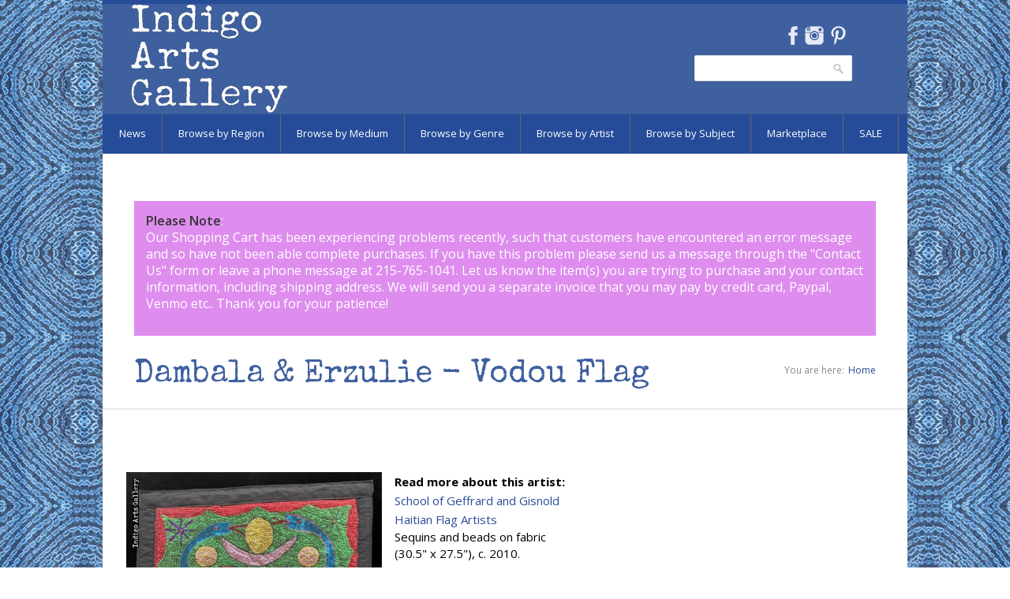

--- FILE ---
content_type: text/html; charset=utf-8
request_url: https://indigoarts.com/dambala-erzulie-vodou-flag
body_size: 8120
content:
<!DOCTYPE html>

<!--[if IE 7 ]><html class="ie ie7" xmlns="http://www.w3.org/1999/xhtml" xml:lang="en" version="XHTML+RDFa 1.0" dir="ltr"
  xmlns:content="http://purl.org/rss/1.0/modules/content/"
  xmlns:dc="http://purl.org/dc/terms/"
  xmlns:foaf="http://xmlns.com/foaf/0.1/"
  xmlns:og="http://ogp.me/ns#"
  xmlns:rdfs="http://www.w3.org/2000/01/rdf-schema#"
  xmlns:sioc="http://rdfs.org/sioc/ns#"
  xmlns:sioct="http://rdfs.org/sioc/types#"
  xmlns:skos="http://www.w3.org/2004/02/skos/core#"
  xmlns:xsd="http://www.w3.org/2001/XMLSchema#"><![endif]-->
<!--[if IE 8 ]><html class="ie ie8" xmlns="http://www.w3.org/1999/xhtml" xml:lang="en" version="XHTML+RDFa 1.0" dir="ltr"
  xmlns:content="http://purl.org/rss/1.0/modules/content/"
  xmlns:dc="http://purl.org/dc/terms/"
  xmlns:foaf="http://xmlns.com/foaf/0.1/"
  xmlns:og="http://ogp.me/ns#"
  xmlns:rdfs="http://www.w3.org/2000/01/rdf-schema#"
  xmlns:sioc="http://rdfs.org/sioc/ns#"
  xmlns:sioct="http://rdfs.org/sioc/types#"
  xmlns:skos="http://www.w3.org/2004/02/skos/core#"
  xmlns:xsd="http://www.w3.org/2001/XMLSchema#"><![endif]-->
<!--[if (gte IE 9)|!(IE)]><!--><html xmlns="http://www.w3.org/1999/xhtml" xml:lang="en" version="XHTML+RDFa 1.0" dir="ltr"
  xmlns:content="http://purl.org/rss/1.0/modules/content/"
  xmlns:dc="http://purl.org/dc/terms/"
  xmlns:foaf="http://xmlns.com/foaf/0.1/"
  xmlns:og="http://ogp.me/ns#"
  xmlns:rdfs="http://www.w3.org/2000/01/rdf-schema#"
  xmlns:sioc="http://rdfs.org/sioc/ns#"
  xmlns:sioct="http://rdfs.org/sioc/types#"
  xmlns:skos="http://www.w3.org/2004/02/skos/core#"
  xmlns:xsd="http://www.w3.org/2001/XMLSchema#"><!--<![endif]-->

  <head profile="http://www.w3.org/1999/xhtml/vocab">
<link href='https://fonts.googleapis.com/css?family=Special+Elite' rel='stylesheet' type='text/css'>
<link href='https://fonts.googleapis.com/css?family=Open+Sans' rel='stylesheet' type='text/css'>
  <meta http-equiv="Content-Type" content="text/html; charset=utf-8" />
<meta name="Generator" content="Drupal 7 (http://drupal.org)" />
<link rel="canonical" href="https://indigoarts.com/dambala-erzulie-vodou-flag" />
<link rel="canonical" href="/dambala-erzulie-vodou-flag" />
<link rel="shortlink" href="/node/6107" />
<link rel="shortcut icon" href="https://indigoarts.com/sites/default/files/favicon_0.ico" type="image/vnd.microsoft.icon" />
<meta name="viewport" content="width=device-width, initial-scale=1" />
<meta name="keywords" content="Indigo, Indigo Arts, Indigo Arts Gallery, Indigo Arts Publications, Anthony Fisher Indigo Arts Cards, Folk Art, Ethnic Art, Ethnographic Art, Haitian Art, Haitian Painting, Vodou, Voodoo Flags, Haiti, Cuban Art, Mexican Art, Mexican Folk Art, Oaxaca, Oaxacan Art, African Art, Tribal Art, Outsider Art, Sculpture, Pottery, Ceramics, Jewelry, Clothing, Hand Made Clothing, Textiles, Indian Textiles, Ethnic Textiles, Ethnic Jewelry, Gerard Fortune, Alexandre Gregoire, Denis Smith, Serge Jolimeau, Gabriel Bien-Aime, Dieuseul Paul, Fernando Olivera, Rodolfo Morales, Dolores Porras, Enrique Flores">
		<meta name="description" content="Indigo is a  gallery of international Folk Art located in Philadelphia, PA.">  <title>Dambala &amp; Erzulie - Vodou Flag | Indigo Arts</title>
  <link type="text/css" rel="stylesheet" href="https://indigoarts.com/sites/default/files/css/css_lQaZfjVpwP_oGNqdtWCSpJT1EMqXdMiU84ekLLxQnc4.css" media="all" />
<link type="text/css" rel="stylesheet" href="https://indigoarts.com/sites/default/files/css/css_jfHnCqw5nBTs5PjCs1DwbutKUhnBLIoIYdrWRX_2mUE.css" media="all" />
<link type="text/css" rel="stylesheet" href="https://indigoarts.com/sites/default/files/css/css_LUnWSM-ncKl20tHWIM9H4MTGa4MFIGq2wcVy2LLUx7I.css" media="all" />
<link type="text/css" rel="stylesheet" href="https://indigoarts.com/sites/default/files/css/css_47DEQpj8HBSa-_TImW-5JCeuQeRkm5NMpJWZG3hSuFU.css" media="all" />
      <style type="text/css">
    body{background: url('/sites/all/themes/nevia/images/bg/washi.png') scroll 0 0 repeat;}
  </style>
    <!--[if lt IE 9]>
	<script src="https://html5shim.googlecode.com/svn/trunk/html5.js"></script>
<![endif]-->
  <script type="text/javascript" src="https://indigoarts.com/sites/default/files/js/js_Pt6OpwTd6jcHLRIjrE-eSPLWMxWDkcyYrPTIrXDSON0.js"></script>
<script type="text/javascript" src="https://indigoarts.com/sites/default/files/js/js_onbE0n0cQY6KTDQtHO_E27UBymFC-RuqypZZ6Zxez-o.js"></script>
<script type="text/javascript" src="https://indigoarts.com/sites/default/files/js/js_gHk2gWJ_Qw_jU2qRiUmSl7d8oly1Cx7lQFrqcp3RXcI.js"></script>
<script type="text/javascript" src="https://indigoarts.com/sites/default/files/js/js_VFVCEI8vDG_uF1x6ZnJ1dlj1Lbhh21Hyf0wvJ9bUYIg.js"></script>
<script type="text/javascript" src="https://indigoarts.com/sites/default/files/js/js_huT3gcgqp2DgNz411e_JFuugRjv6wgOBYyLqkpCQTro.js"></script>
<script type="text/javascript">
<!--//--><![CDATA[//><!--
jQuery.extend(Drupal.settings, {"basePath":"\/","pathPrefix":"","setHasJsCookie":0,"ajaxPageState":{"theme":"nevia","theme_token":"aPFrDCcNWV1iEI9_kJMn2FFVxtZscNK-StXPPFuH27A","js":{"sites\/all\/modules\/copyprevention\/copyprevention.js":1,"sites\/all\/modules\/jquery_update\/replace\/jquery\/1.12\/jquery.min.js":1,"misc\/jquery-extend-3.4.0.js":1,"misc\/jquery-html-prefilter-3.5.0-backport.js":1,"misc\/jquery.once.js":1,"misc\/drupal.js":1,"sites\/all\/modules\/jquery_update\/js\/jquery_browser.js":1,"misc\/form-single-submit.js":1,"sites\/all\/modules\/entityreference\/js\/entityreference.js":1,"sites\/all\/modules\/tabvn\/flexslider_format\/jquery.flexslider.js":1,"sites\/all\/modules\/uc_out_of_stock\/uc_out_of_stock.js":1,"sites\/all\/libraries\/superfish\/jquery.hoverIntent.minified.js":1,"sites\/all\/libraries\/superfish\/sfsmallscreen.js":1,"sites\/all\/libraries\/superfish\/supposition.js":1,"sites\/all\/libraries\/superfish\/superfish.js":1,"sites\/all\/libraries\/superfish\/supersubs.js":1,"sites\/all\/modules\/superfish\/superfish.js":1,"sites\/all\/themes\/nevia\/js\/jquery.modernizr.js":1,"sites\/all\/themes\/nevia\/js\/jquery.easing.1.3.js":1,"sites\/all\/themes\/nevia\/js\/jquery.jcarousel.js":1,"sites\/all\/themes\/nevia\/js\/nevia.js":1,"sites\/all\/themes\/nevia\/js\/custom.js":1},"css":{"modules\/system\/system.base.css":1,"modules\/system\/system.menus.css":1,"modules\/system\/system.messages.css":1,"modules\/system\/system.theme.css":1,"modules\/comment\/comment.css":1,"modules\/field\/theme\/field.css":1,"modules\/node\/node.css":1,"modules\/search\/search.css":1,"sites\/all\/modules\/uc_fedex\/uc_fedex.css":1,"sites\/all\/modules\/ubercart\/uc_order\/uc_order.css":1,"sites\/all\/modules\/ubercart\/uc_product\/uc_product.css":1,"sites\/all\/modules\/uc_simple_discount\/uc_simple_discount.css":1,"sites\/all\/modules\/ubercart\/uc_store\/uc_store.css":1,"modules\/user\/user.css":1,"sites\/all\/modules\/views\/css\/views.css":1,"sites\/all\/modules\/ctools\/css\/ctools.css":1,"sites\/all\/modules\/tagclouds\/tagclouds.css":1,"sites\/all\/modules\/uc_out_of_stock\/uc_out_of_stock.css":1,"sites\/all\/modules\/ds\/layouts\/ds_2col_fluid\/ds_2col_fluid.css":1,"sites\/all\/themes\/nevia\/css\/base.css":1,"sites\/all\/themes\/nevia\/css\/responsive.css":1,"sites\/all\/themes\/nevia\/css\/icons.css":1,"sites\/all\/themes\/nevia\/css\/style.css":1,"sites\/all\/themes\/nevia\/css\/colors\/blue.css":1,"sites\/all\/themes\/nevia\/css\/nevia.css":1,"public:\/\/color\/nevia_color_cache\/colors.css":1,"sites\/all\/libraries\/superfish\/css\/superfish.css":1,"sites\/all\/themes\/nevia\/system.messages.css":1,"sites\/all\/themes\/nevia\/system.menus.css":1,"sites\/all\/themes\/nevia\/system.theme.css":1}},"uc_out_of_stock":{"path":"\/uc_out_of_stock\/query","throbber":0,"instock":0,"msg":""},"better_exposed_filters":{"views":{"announcements":{"displays":{"block_1":{"filters":[]}}},"artists_at_taxonomy":{"displays":{"block_2":{"filters":[]},"block_3":{"filters":[]},"block_18":{"filters":[]}}},"exhibition_page":{"displays":{"block":{"filters":[]}}},"artist_at_object":{"displays":{"block":{"filters":[]}}},"artist_page":{"displays":{"block_1":{"filters":[]}}}}},"urlIsAjaxTrusted":{"\/dambala-erzulie-vodou-flag":true},"copyprevention":{"body":[],"images":{"contextmenu":"contextmenu","transparentgif":"transparentgif"},"images_min_dimension":"150","transparentgif":"https:\/\/indigoarts.com\/sites\/all\/modules\/copyprevention\/transparent.gif"},"superfish":{"4":{"id":"4","sf":{"animation":{"opacity":"show","height":"show"},"speed":"\u0027fast\u0027","autoArrows":false,"dropShadows":false,"disableHI":false},"plugins":{"smallscreen":{"mode":"window_width","addSelected":false,"menuClasses":false,"hyperlinkClasses":false,"title":"Browse Menu"},"supposition":true,"bgiframe":false,"supersubs":{"minWidth":"12","maxWidth":"27","extraWidth":1}}}}});
//--><!]]>
</script>
</head>
<body class="html not-front not-logged-in one-sidebar sidebar-second page-node page-node- page-node-6107 node-type-unique-artworks uc-product-node" >
  <div id="skip-link">
    <a href="#main-content" class="element-invisible element-focusable">Skip to main content</a>
  </div>
    <!-- Wrapper / Start -->
<div id="wrapper">

  <!-- Header
  ================================================== -->
  <div id="top-line"></div>

  <!-- 960 Container -->
  <div class="container">

    <!-- Header -->
    <header id="header">

      <!-- Logo -->
      <div class="ten columns">

        <div id="logo">
                      <a href="/" title="Home" rel="home" id="logo">
              <img src="https://indigoarts.com/sites/default/files/indigologoinvert_0.png" alt="Home" />
            </a>
          
          
          <div class="clearfix"></div>
        </div>
      </div>


              <div class="six columns">
            <div class="region region-header">
    <div id="block-block-7" class="block block-block">

    
  <div class="content">
    <ul class="social-icons">
<li class="facebook"><a href="https://www.facebook.com/Indigo-Arts-Gallery-Gallery-Page-150258965015534" target="NEW">Facebook</a></li>
<li class="instagram"><a href="http://instagram.com/indigoartsgallery" target="NEW">Instagram</a></li>
<li class="pinterest"><a href="http://www.pinterest.com/indigofamily" target="NEW">Pinterest</a></li>
</ul>
  </div>
</div>
<div id="block-search-form" class="block block-search">

    
  <div class="content">
    <form action="/dambala-erzulie-vodou-flag" method="post" id="search-block-form" accept-charset="UTF-8"><div><div class="container-inline">
      <h2 class="element-invisible">Search form</h2>
    <div class="form-item form-type-textfield form-item-search-block-form">
  <label class="element-invisible" for="edit-search-block-form--2">Search </label>
 <input title="Enter the terms you wish to search for." type="text" id="edit-search-block-form--2" name="search_block_form" value="" size="15" maxlength="128" class="form-text" />
</div>
<div class="form-actions form-wrapper" id="edit-actions--2"><input type="submit" id="edit-submit" name="op" value="Search" class="form-submit" /></div><input type="hidden" name="form_build_id" value="form-z6QRXWukDE-gT8LtSY-yPSNPKrlu6bdO5Z2MVrKrLL8" />
<input type="hidden" name="form_id" value="search_block_form" />
</div>
</div></form>  </div>
</div>
  </div>
        </div>
          </header>
    <!-- Header / End -->

    <div class="clearfix"></div>

  </div>
  <!-- 960 Container / End -->


      <!-- Navigation
    ================================================== -->
    <nav id="navigation" class="style-2">

      <div class="left-corner"></div>
      <div class="right-corner"></div>
        <div class="region region-main-menu">
    <div id="block-superfish-4" class="block block-superfish">

    
  <div class="content">
    <ul id="superfish-4" class="menu sf-menu sf-menu-browse-menu sf-horizontal sf-style-none sf-total-items-8 sf-parent-items-7 sf-single-items-1"><li id="menu-2267-4" class="first odd sf-item-1 sf-depth-1 sf-total-children-4 sf-parent-children-0 sf-single-children-4 menuparent"><a href="/news" class="sf-depth-1 menuparent">News</a><ul><li id="menu-2275-4" class="first odd sf-item-1 sf-depth-2 sf-no-children"><a href="/news/current-exhibition" class="sf-depth-2">Current Exhibition</a></li><li id="menu-2268-4" class="middle even sf-item-2 sf-depth-2 sf-no-children"><a href="/news/past-exhibitions" class="sf-depth-2">Past Exhibitions</a></li><li id="menu-2269-4" class="middle odd sf-item-3 sf-depth-2 sf-no-children"><a href="/news-blog-2" title="" class="sf-depth-2">News</a></li><li id="menu-2282-4" class="last even sf-item-4 sf-depth-2 sf-no-children"><a href="/news/just-arrived" title="" class="sf-depth-2">Just Arrived</a></li></ul></li><li id="menu-2376-4" class="middle even sf-item-2 sf-depth-1 sf-total-children-6 sf-parent-children-0 sf-single-children-6 menuparent"><a href="/browse-by-region" class="sf-depth-1 menuparent">Browse by Region</a><ul><li id="menu-2002-4" class="first odd sf-item-1 sf-depth-2 sf-no-children"><a href="/region/africa" title="" class="sf-depth-2">Africa</a></li><li id="menu-2003-4" class="middle even sf-item-2 sf-depth-2 sf-no-children"><a href="/region/asia-pacific" title="" class="sf-depth-2">Asia and Pacific</a></li><li id="menu-2004-4" class="middle odd sf-item-3 sf-depth-2 sf-no-children"><a href="/region/caribbean" title="" class="sf-depth-2">the Caribbean</a></li><li id="menu-2005-4" class="middle even sf-item-4 sf-depth-2 sf-no-children"><a href="/region/central-america-and-mexico" title="" class="sf-depth-2">Central America and Mexico</a></li><li id="menu-2006-4" class="middle odd sf-item-5 sf-depth-2 sf-no-children"><a href="/region/north-america" title="" class="sf-depth-2">North America</a></li><li id="menu-2007-4" class="last even sf-item-6 sf-depth-2 sf-no-children"><a href="/region/south-america" title="" class="sf-depth-2">South America</a></li></ul></li><li id="menu-2381-4" class="middle odd sf-item-3 sf-depth-1 sf-total-children-7 sf-parent-children-0 sf-single-children-7 menuparent"><a href="/browse-by-medium" class="sf-depth-1 menuparent">Browse by Medium</a><ul><li id="menu-2382-4" class="first odd sf-item-1 sf-depth-2 sf-no-children"><a href="/medium/baskets-and-ceramics" title="" class="sf-depth-2">Baskets and Ceramics</a></li><li id="menu-2385-4" class="middle even sf-item-2 sf-depth-2 sf-no-children"><a href="/medium/masks" title="" class="sf-depth-2">Masks</a></li><li id="menu-2383-4" class="middle odd sf-item-3 sf-depth-2 sf-no-children"><a href="/medium/painting" title="" class="sf-depth-2">Painting</a></li><li id="menu-2387-4" class="middle even sf-item-4 sf-depth-2 sf-no-children"><a href="/medium/prints-and-works-paper" title="" class="sf-depth-2">Prints and Works on Paper</a></li><li id="menu-2384-4" class="middle odd sf-item-5 sf-depth-2 sf-no-children"><a href="/medium/sculpture" title="" class="sf-depth-2">Sculpture</a></li><li id="menu-2386-4" class="middle even sf-item-6 sf-depth-2 sf-no-children"><a href="/medium/textiles" title="" class="sf-depth-2">Textiles</a></li><li id="menu-5256-4" class="last odd sf-item-7 sf-depth-2 sf-no-children"><a href="/medium/beadwork" title="" class="sf-depth-2">Beadwork</a></li></ul></li><li id="menu-2378-4" class="middle even sf-item-4 sf-depth-1 sf-total-children-6 sf-parent-children-0 sf-single-children-6 menuparent"><a href="/browse-by-genre-3" class="sf-depth-1 menuparent">Browse by Genre</a><ul><li id="menu-1992-4" class="first odd sf-item-1 sf-depth-2 sf-no-children"><a href="/genre/folk-and-intuitive-art" title="" class="sf-depth-2">Folk and Intuitive Art</a></li><li id="menu-1990-4" class="middle even sf-item-2 sf-depth-2 sf-no-children"><a href="/genre/functional-art" title="" class="sf-depth-2">Functional Art</a></li><li id="menu-1993-4" class="middle odd sf-item-3 sf-depth-2 sf-no-children"><a href="/genre/sacred-art" title="" class="sf-depth-2">Sacred Art</a></li><li id="menu-1991-4" class="middle even sf-item-4 sf-depth-2 sf-no-children"><a href="/genre/tribal-art" title="" class="sf-depth-2">Tribal Art</a></li><li id="menu-1994-4" class="middle odd sf-item-5 sf-depth-2 sf-no-children"><a href="/genre/fine-art" title="" class="sf-depth-2">Fine Art</a></li><li id="menu-2200-4" class="last even sf-item-6 sf-depth-2 sf-no-children"><a href="/genre/recycled-art" title="" class="sf-depth-2">Recycled Art</a></li></ul></li><li id="menu-2380-4" class="middle odd sf-item-5 sf-depth-1 sf-no-children"><a href="/browse-by-artist" class="sf-depth-1">Browse by Artist</a></li><li id="menu-2379-4" class="middle even sf-item-6 sf-depth-1 sf-total-children-6 sf-parent-children-0 sf-single-children-6 menuparent"><a href="/browse-by-subject-2" title="" class="sf-depth-1 menuparent">Browse by Subject</a><ul><li id="menu-2008-4" class="first odd sf-item-1 sf-depth-2 sf-no-children"><a href="/tags/angels" title="" class="sf-depth-2">Angels</a></li><li id="menu-2011-4" class="middle even sf-item-2 sf-depth-2 sf-no-children"><a href="/tags/animals" title="" class="sf-depth-2">Animals</a></li><li id="menu-2009-4" class="middle odd sf-item-3 sf-depth-2 sf-no-children"><a href="/tags/devils" title="" class="sf-depth-2">Devils</a></li><li id="menu-2012-4" class="middle even sf-item-4 sf-depth-2 sf-no-children"><a href="/tags/love-hearts" title="" class="sf-depth-2">Hearts and Love</a></li><li id="menu-2010-4" class="middle odd sf-item-5 sf-depth-2 sf-no-children"><a href="/tags/mermaids" title="" class="sf-depth-2">Mermaids</a></li><li id="menu-2013-4" class="last even sf-item-6 sf-depth-2 sf-no-children"><a href="/tags/day-dead-skeletons" title="" class="sf-depth-2">Skeletons</a></li></ul></li><li id="menu-1989-4" class="middle odd sf-item-7 sf-depth-1 sf-total-children-8 sf-parent-children-0 sf-single-children-8 menuparent"><a href="/genre/indigo-marketplace" title="" class="sf-depth-1 menuparent">Marketplace</a><ul><li id="menu-2390-4" class="first odd sf-item-1 sf-depth-2 sf-no-children"><a href="/marketplace/gifts-under-250" class="sf-depth-2">Gifts $100-$250</a></li><li id="menu-2392-4" class="middle even sf-item-2 sf-depth-2 sf-no-children"><a href="/marketplace/gifts-under-100" class="sf-depth-2">Gifts under $100</a></li><li id="menu-2098-4" class="middle odd sf-item-3 sf-depth-2 sf-no-children"><a href="/marketplace/books" class="sf-depth-2">Books</a></li><li id="menu-2276-4" class="middle even sf-item-4 sf-depth-2 sf-no-children"><a href="/marketplace/home-decor" title="" class="sf-depth-2">Home</a></li><li id="menu-2197-4" class="middle odd sf-item-5 sf-depth-2 sf-no-children"><a href="/marketplace/notecards2" title="" class="sf-depth-2">Notecards</a></li><li id="menu-2196-4" class="middle even sf-item-6 sf-depth-2 sf-no-children"><a href="/marketplace/postcards2" title="" class="sf-depth-2">Postcards</a></li><li id="menu-2101-4" class="middle odd sf-item-7 sf-depth-2 sf-no-children"><a href="/marketplace/ornaments" title="" class="sf-depth-2">Ornaments</a></li><li id="menu-2198-4" class="last even sf-item-8 sf-depth-2 sf-no-children"><a href="/marketplace/toys-dolls" class="sf-depth-2">Toys and Dolls</a></li></ul></li><li id="menu-4022-4" class="last even sf-item-8 sf-depth-1 sf-total-children-5 sf-parent-children-0 sf-single-children-5 menuparent"><a href="/sale" title="" class="sf-depth-1 menuparent">SALE</a><ul><li id="menu-5327-4" class="first odd sf-item-1 sf-depth-2 sf-no-children"><a href="/sale/10-percent" title="" class="sf-depth-2">10% off</a></li><li id="menu-5326-4" class="middle even sf-item-2 sf-depth-2 sf-no-children"><a href="/sale/20-percent" title="" class="sf-depth-2">20% off</a></li><li id="menu-5325-4" class="middle odd sf-item-3 sf-depth-2 sf-no-children"><a href="/sale/25-percent" title="" class="sf-depth-2">25% off</a></li><li id="menu-5324-4" class="middle even sf-item-4 sf-depth-2 sf-no-children"><a href="/sale/30-percent" title="" class="sf-depth-2">30% off</a></li><li id="menu-5323-4" class="last odd sf-item-5 sf-depth-2 sf-no-children"><a href="/sale/40-percent" title="" class="sf-depth-2">40% off</a></li></ul></li></ul>  </div>
</div>
  </div>
    </nav>
    <div class="clearfix"></div>
  

  <!-- Content
  ================================================== -->
  <div id="content">
    
          <div class="container">
        <div class="sixteen columns">
          <div id="highlighted">
              <div class="region region-highlighted">
    <div id="block-views-announcements-block-1" class="block block-views">

    
  <div class="content">
    <div class="view view-announcements view-id-announcements view-display-id-block_1 view-dom-id-1d856616c698cc8ac55defe106f0d5fa">
        
  
  
      <div class="view-content">
        <div class="views-row views-row-1 views-row-odd views-row-first views-row-last">
      
  <div class="views-field views-field-body">        <div class="field-content"><p><strong>Please Note</strong>:<br />Our Shopping Cart has been experiencing&nbsp;problems recently, such that customers have encountered an error message and so have not been able complete purchases. If you have this problem please send us a message through the &quot;<a href="https://indigoarts.com/inquiry-form">Contact Us</a>&quot; form or leave a phone message at&nbsp;215-765-1041<a href="http://gallery@indigoarts.com">.</a> Let us know the item(s) you are trying to purchase and your contact information, including shipping address. We will send you a separate invoice that you may pay by credit card, Paypal, Venmo etc.. Thank you for your patience!</p>
</div>  </div>  </div>
    </div>
  
  
  
  
  
  
</div>  </div>
</div>
  </div>
          </div>
        </div>
      </div>
    

                  <!-- 960 Container -->
        <div class="container floated">
          <div class="sixteen floated page-title">

            <h2>Dambala &amp; Erzulie - Vodou Flag</h2>


                          <nav id="breadcrumbs">

                <ul><li>You are here:</li><li><a href="/">Home</a></li></ul>              </nav>
            
          </div>
        </div>
        <!-- 960 Container / End -->
          
    


    <!-- 960 Container -->
    <div class="container floated">

	      	 
      <!-- Page Content -->
      <div class="twelve columns">
        <section class="page-content">
          

          <a id="main-content"></a>
                     
          <div class="tabs"></div>                                <div class="region region-content">
    <div id="block-system-main" class="block block-system">

    
  <div class="content">
    <div  about="/dambala-erzulie-vodou-flag" typeof="sioc:Item foaf:Document" class="ds-2col-fluid node node-unique-artworks node-unique-artworks view-mode-full clearfix">

  
      <div class="group-left">
      <div class="field field-name-uc-product-image field-type-image field-label-hidden"><div class="field-items"><div class="field-item even"><a href="https://indigoarts.com/sites/default/files/styles/original_with_watermark/public/gg_dambala_jbf253.jpg?itok=DdDtHrxk"><img typeof="foaf:Image" src="https://indigoarts.com/sites/default/files/styles/medium_sidespace/public/gg_dambala_jbf253.jpg?itok=daTbvfdt" width="420" height="473" alt="Dambala &amp; Erzulie - Vodou Flag" /></a></div></div></div><div class="field field-name-field-details field-type-image field-label-above"><div class="field-label">Details:&nbsp;</div><div class="field-items"><div class="field-item even"><a href="https://indigoarts.com/sites/default/files/styles/original_with_watermark/public/gg_dambala_jbf253_det1.jpg?itok=_cdSUB5Y"><img typeof="foaf:Image" src="https://indigoarts.com/sites/default/files/styles/medium_sidespace/public/gg_dambala_jbf253_det1.jpg?itok=YS1Tzfq5" width="420" height="553" alt="Dambala &amp; Erzulie - Vodou Flag" title="Dambala &amp; Erzulie - Vodou Flag" /></a></div></div></div><div class="field field-name-field-provenance field-type-entityreference field-label-above"><div class="field-label">Provenance:&nbsp;</div><div class="field-items"><div class="field-item even"><a href="/collections/dr-jacques-bartoli-collection">Dr. Jacques Bartoli Collection</a></div></div></div>    </div>
  
      <div class="group-right">
      <div class="field field-name-field-artists-included field-type-entityreference field-label-inline clearfix"><div class="field-label">Read more about this artist:&nbsp;</div><div class="field-items"><div class="field-item even"><a href="/artists/school-geffrard-and-gisnold">School of Geffrard and Gisnold</a></div><div class="field-item odd"><a href="/artists/haitian-flag-artists">Haitian Flag Artists</a></div></div></div><div class="field field-name-body field-type-text-with-summary field-label-hidden"><div class="field-items"><div class="field-item even" property="content:encoded"><p>Sequins and beads on fabric<br />
(30.5" x 27.5"), c. 2010.</p>
<p>Ex. Collection of Dr. Jacques Bartoli.</p>
</div></div></div><div class="field field-name-field-region field-type-taxonomy-term-reference field-label-inline clearfix"><div class="field-label">Country:&nbsp;</div><div class="field-items"><div class="field-item even"><a href="/region/haiti" typeof="skos:Concept" property="rdfs:label skos:prefLabel" datatype="">Haiti</a></div></div></div><div  class="product-info model"><span class="product-info-label">SKU:</span> <span class="product-info-value">JBF-253</span></div><div class="field field-name-field-price-for-display field-type-text field-label-hidden"><div class="field-items"><div class="field-item even"><p>$675</p>
</div></div></div><div class="add-to-cart"><form action="/dambala-erzulie-vodou-flag" method="post" id="uc-product-add-to-cart-form-6107" accept-charset="UTF-8"><div><input type="hidden" name="qty" value="1" />
<input type="hidden" name="form_build_id" value="form-lQFhsdP_hbAczGBrxfmCLMRypDn5V6GHIEbcwVBpUW0" />
<input type="hidden" name="form_id" value="uc_product_add_to_cart_form_6107" />
<div class="form-actions form-wrapper" id="edit-actions"><input class="node-add-to-cart form-submit" type="submit" id="edit-submit-6107" name="op" value="Add to cart" /></div></div></form></div>    </div>
  
</div>

  </div>
</div>
  </div>
                  </section>
      </div>
      <!-- Page Content / End -->

      

              <div id="sidebar-second" class="four columns">
          <aside class="sidebar">
            <div class="section">
                <div class="region region-sidebar-second">
    <div id="block-block-10" class="block block-block">

    
  <div class="content">
    <div id="google_translate_element"></div><script type="text/javascript">
function googleTranslateElementInit() {
  new google.translate.TranslateElement({pageLanguage: 'en'}, 'google_translate_element');
}
</script><script type="text/javascript" src="//translate.google.com/translate_a/element.js?cb=googleTranslateElementInit"></script>  </div>
</div>
  </div>
            </div>
          </aside>
        </div>
      
      <div class="clearfix"></div>

    </div>
    <!-- 960 Container / End -->



    <br clear="left">
    <br clear="left">
    
  </div>
  <!-- Content / End -->

</div>
<!-- Wrapper / End -->


<!-- Footer
================================================== -->

  <!-- Footer / Start -->
  <footer id="footer">
    <!-- 960 Container -->
    <div class="container">

              <div class="four columns">
            <div class="region region-footer-first">
    <div id="block-block-6" class="block block-block">

    <h2>About Indigo Arts</h2>
  
  <div class="content">
    <p>Indigo Arts Gallery showcases the finest international folk and contemporary art. Regular exhibitions feature Haitian paintings, sculpture and vodou flags, Mexican prints and paintings, Nicaraguan "primitivista" paintings, Cuban self-taught artists, Indian folk paintings, West African barbershop signboards and African and Oceanic sculpture.</p>
<p><a href="/about-indigo-arts" rel="nofollow">ABOUT INDIGO ARTS</a></p>
<p><a href="/gallery-services" rel="nofollow">GALLERY SERVICES</a></p>
<p><a href="/collections" rel="nofollow">COLLECTIONS</a></p>
<p><a href="/customer-comments" rel="nofollow">CUSTOMER COMMENTS</a></p>
  </div>
</div>
  </div>
        </div>
      
              <div class="four columns">
            <div class="region region-footer-second">
    <div id="block-block-3" class="block block-block">

    <h2>Contact &amp; Visit</h2>
  
  <div class="content">
    <p>Indigo Arts Gallery<br />
Crane Arts Building, Suite 408<br />
1400 N. American St.<br />
Philadelphia, PA 19122<br />
Telephone number: 215-765-1041<br />
Email: <a href="/inquiry-form">CONTACT US</a><br />
&nbsp;</p>
<p><a class="button white" href="/privacy-policy">Privacy Policy</a></p>
  </div>
</div>
<div id="block-block-4" class="block block-block">

    <h2>Hours</h2>
  
  <div class="content">
    <p>By appointment or by chance.</p>
  </div>
</div>
  </div>
        </div>
      
              <div class="four columns">
            <div class="region region-footer-third">
    <div id="block-block-8" class="block block-block">

    <h2>INSTAGRAM</h2>
  
  <div class="content">
    <!-- LightWidget WIDGET --><script src="https://cdn.lightwidget.com/widgets/lightwidget.js"></script><p>
<iframe allowtransparency="true" class="lightwidget-widget" scrolling="no" src="https://cdn.lightwidget.com/widgets/04af72695ced5afd8040cd08cb5601fc.html" style="width:100%;border:0;overflow:hidden;"></iframe></p>
  </div>
</div>
  </div>
        </div>
      

              <div class="four columns">
            <div class="region region-footer-fourth">
    <div id="block-block-5" class="block block-block">

    <h2>Map &amp; Directions</h2>
  
  <div class="content">
    <p><iframe frameborder="0" height="200" src="https://www.google.com/maps/embed?pb=!1m18!1m12!1m3!1d3057.5752793707043!2d-75.1404914!3d39.97324760000001!2m3!1f0!2f0!3f0!3m2!1i1024!2i768!4f13.1!3m3!1m2!1s0x89c6c86dafcb0cfb%3A0xf8105e502b1ac2f2!2s1400+N+American+St%2C+Philadelphia%2C+PA+19122!5e0!3m2!1sen!2sus!4v1432648133388" style="border:0" width="200"></iframe></p>
<p>HOURS BY APPOINTMENT OR BY CHANCE</p>
  </div>
</div>
  </div>
        </div>
      

    </div>
    <!-- 960 Container / End -->

  </footer>
  <!-- Footer / End -->


<!-- Footer Bottom / Start  -->
<footer id="footer-bottom">

  <!-- 960 Container -->
  <div class="container">
    <div class="sixteen columns">
        <div class="region region-footer">
    <div id="block-block-9" class="block block-block">

    
  <div class="content">
    <p><a href="/home" rel="nofollow">All photographs and text Copyright Indigo Arts Gallery, LLC., 1998-2023. Use without permission prohibited.</a> <a href="http://oculeum.com" rel="nofollow">Web hosting and development: Oculeum, LLC</a></p>
  </div>
</div>
  </div>
    </div>
  </div>
  <!-- 960 Container / End -->

</footer>
<!-- Footer Bottom / End -->  <script type="text/javascript" src="https://indigoarts.com/sites/default/files/js/js_pd0FglZaH7laLogzU32VpTt4HY0cW9blseRaXX5P0aw.js"></script>
</body>
</html>
